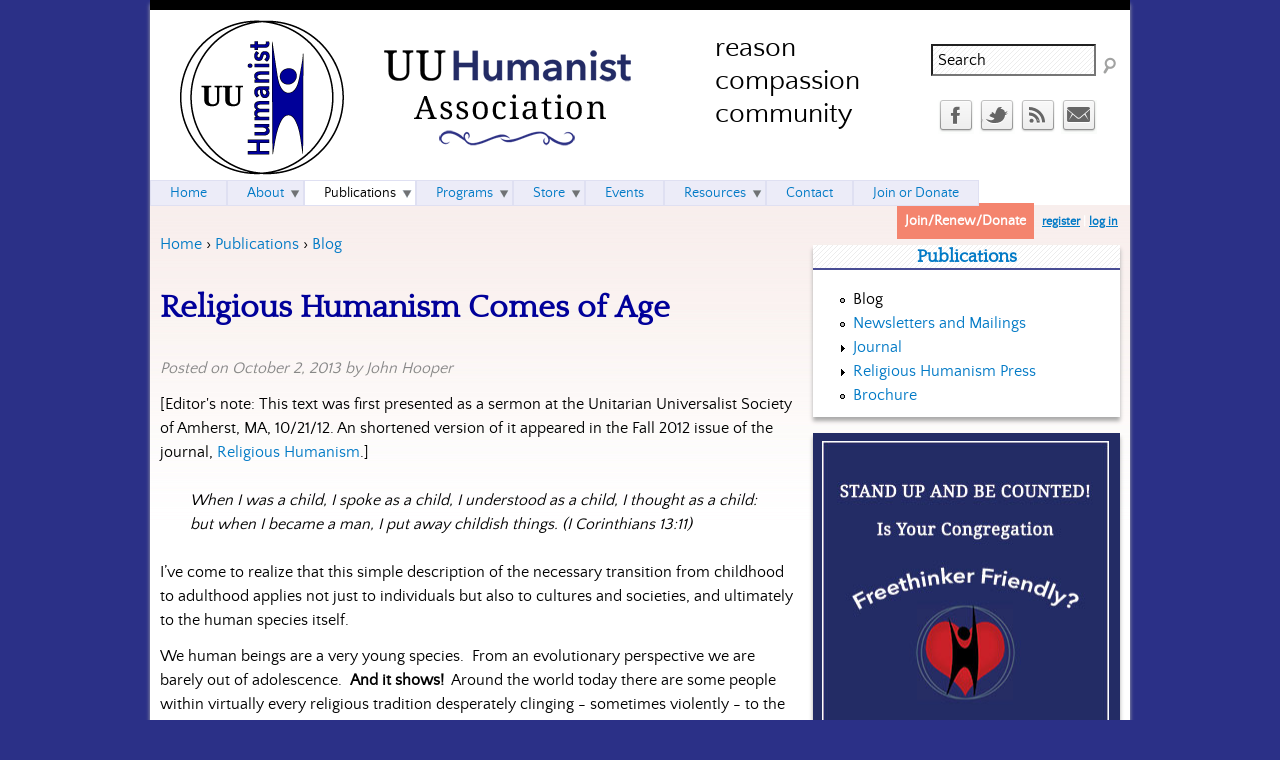

--- FILE ---
content_type: text/html; charset=utf-8
request_url: https://huumanists.org/blog/201310/religious-humanism-comes-age?page=0%2C1%2C1
body_size: 72928
content:

<!DOCTYPE html>
<!--[if IEMobile 7]><html class="iem7"  lang="en" dir="ltr"><![endif]-->
<!--[if lte IE 6]><html class="lt-ie9 lt-ie8 lt-ie7"  lang="en" dir="ltr"><![endif]-->
<!--[if (IE 7)&(!IEMobile)]><html class="lt-ie9 lt-ie8"  lang="en" dir="ltr"><![endif]-->
<!--[if IE 8]><html class="lt-ie9"  lang="en" dir="ltr"><![endif]-->
<!--[if (gte IE 9)|(gt IEMobile 7)]><!--><html  lang="en" dir="ltr" prefix="content: http://purl.org/rss/1.0/modules/content/ dc: http://purl.org/dc/terms/ foaf: http://xmlns.com/foaf/0.1/ rdfs: http://www.w3.org/2000/01/rdf-schema# sioc: http://rdfs.org/sioc/ns# sioct: http://rdfs.org/sioc/types# skos: http://www.w3.org/2004/02/skos/core# xsd: http://www.w3.org/2001/XMLSchema# schema: http://schema.org/"><!--<![endif]-->

<head>
  <meta charset="utf-8" />
<link rel="shortcut icon" href="https://huumanists.org/sites/huumanists.org/files/uuha.jpg" type="image/jpeg" />
<meta name="description" content="[Editor&#039;s note: This text was first presented as a sermon at the Unitarian Universalist Society of Amherst, MA, 10/21/12. An shortened version of it appeared in the Fall 2012 issue of the journal, Religious Humanism.] When I was a child, I spoke as a child, I understood as a child, I thought as a child: but when I became a man, I put away childish things. (I Corinthians 13:11)" />
<meta name="generator" content="Drupal 7 (https://www.drupal.org)" />
<link rel="canonical" href="https://huumanists.org/blog/201310/religious-humanism-comes-age" />
<link rel="shortlink" href="https://huumanists.org/node/310" />
<meta property="og:site_name" content="UU Humanist Association" />
<meta property="og:type" content="article" />
<meta property="og:url" content="https://huumanists.org/blog/201310/religious-humanism-comes-age" />
<meta property="og:title" content="Religious Humanism Comes of Age" />
<meta property="og:description" content="[Editor&#039;s note: This text was first presented as a sermon at the Unitarian Universalist Society of Amherst, MA, 10/21/12. An shortened version of it appeared in the Fall 2012 issue of the journal, Religious Humanism.] When I was a child, I spoke as a child, I understood as a child, I thought as a child: but when I became a man, I put away childish things. (I Corinthians 13:11) I’ve come to realize that this simple description of the necessary transition from childhood to adulthood applies not just to individuals but also to cultures and societies, and ultimately to the human species itself. We human beings are a very young species. From an evolutionary perspective we are barely out of adolescence. And it shows! Around the world today there are some people within virtually every religious tradition desperately clinging - sometimes violently - to the tribal deities and exclusionary beliefs of their ancestors. It’s as if they are standing there, stomping their feet and shouting, “I won’t grow up, I won’t grow up!” We have a kind of global Peter Pan Syndrome on our hands." />
<meta property="og:updated_time" content="2013-10-02T18:55:35-04:00" />
<meta property="article:published_time" content="2013-10-02T18:30:48-04:00" />
<meta property="article:modified_time" content="2013-10-02T18:55:35-04:00" />
  <title>Religious Humanism Comes of Age | UU Humanist Association</title>

      <meta name="MobileOptimized" content="width">
    <meta name="HandheldFriendly" content="true">
    <meta name="viewport" content="width=device-width">
    <!--[if IEMobile]><meta http-equiv="cleartype" content="on"><![endif]-->

  <style>
@import url("https://huumanists.org/modules/system/system.base.css?slh7zb");
</style>
<style>
@import url("https://huumanists.org/modules/comment/comment.css?slh7zb");
@import url("https://huumanists.org/sites/all/modules/date/date_repeat_field/date_repeat_field.css?slh7zb");
@import url("https://huumanists.org/modules/field/theme/field.css?slh7zb");
@import url("https://huumanists.org/sites/all/modules/logintoboggan/logintoboggan.css?slh7zb");
@import url("https://huumanists.org/modules/node/node.css?slh7zb");
@import url("https://huumanists.org/modules/poll/poll.css?slh7zb");
@import url("https://huumanists.org/modules/search/search.css?slh7zb");
@import url("https://huumanists.org/sites/all/modules/ubercart/uc_order/uc_order.css?slh7zb");
@import url("https://huumanists.org/sites/all/modules/ubercart/uc_product/uc_product.css?slh7zb");
@import url("https://huumanists.org/sites/all/modules/ubercart/uc_store/uc_store.css?slh7zb");
@import url("https://huumanists.org/modules/user/user.css?slh7zb");
@import url("https://huumanists.org/sites/all/modules/extlink/css/extlink.css?slh7zb");
@import url("https://huumanists.org/sites/all/modules/views/css/views.css?slh7zb");
</style>
<style>
@import url("https://huumanists.org/sites/all/modules/ctools/css/ctools.css?slh7zb");
@import url("https://huumanists.org/sites/huumanists.org/modules/civicrm/css/crm-i.css?slh7zb");
@import url("https://huumanists.org/sites/huumanists.org/modules/civicrm/css/civicrm.css?slh7zb");
@import url("https://huumanists.org/sites/all/modules/social_media_links/social_media_links.css?slh7zb");
@import url("https://huumanists.org/sites/all/modules/flippy/flippy.css?slh7zb");
@import url("https://huumanists.org/sites/all/modules/nice_menus/css/nice_menus.css?slh7zb");
@import url("https://huumanists.org/sites/huumanists.org/themes/uuha/css/nice_menus.css?slh7zb");
</style>
<style>
@import url("https://huumanists.org/sites/huumanists.org/themes/uuha/css/styles.css?slh7zb");
</style>
  <script src="https://huumanists.org/misc/jquery.js?v=1.4.4"></script>
<script src="https://huumanists.org/misc/jquery-extend-3.4.0.js?v=1.4.4"></script>
<script src="https://huumanists.org/misc/jquery-html-prefilter-3.5.0-backport.js?v=1.4.4"></script>
<script src="https://huumanists.org/misc/jquery.once.js?v=1.2"></script>
<script src="https://huumanists.org/misc/drupal.js?slh7zb"></script>
<script src="https://huumanists.org/sites/all/modules/nice_menus/js/jquery.bgiframe.js?v=2.1"></script>
<script src="https://huumanists.org/sites/all/modules/nice_menus/js/jquery.hoverIntent.js?v=0.5"></script>
<script src="https://huumanists.org/sites/all/modules/nice_menus/js/superfish.js?v=1.4.8"></script>
<script src="https://huumanists.org/sites/all/modules/nice_menus/js/nice_menus.js?v=1.0"></script>
<script src="https://huumanists.org/misc/form-single-submit.js?v=7.101"></script>
<script src="https://huumanists.org/sites/all/modules/entityreference/js/entityreference.js?slh7zb"></script>
<script>var switchTo5x = true;var useFastShare = true;</script>
<script src="https://ws.sharethis.com/button/buttons.js"></script>
<script>if (typeof stLight !== 'undefined') { stLight.options({"publisher":"dr-3928f2f5-1f61-af2b-1ede-9d4972913d2e","version":"5x","lang":"en"}); }</script>
<script src="https://huumanists.org/sites/all/modules/google_analytics/googleanalytics.js?slh7zb"></script>
<script src="https://www.googletagmanager.com/gtag/js?id=UA-48298182-1"></script>
<script>window.dataLayer = window.dataLayer || [];function gtag(){dataLayer.push(arguments)};gtag("js", new Date());gtag("set", "developer_id.dMDhkMT", true);gtag("config", "UA-48298182-1", {"groups":"default"});</script>
<script src="https://huumanists.org/sites/all/modules/extlink/js/extlink.js?slh7zb"></script>
<script>jQuery.extend(Drupal.settings, {"basePath":"\/","pathPrefix":"","setHasJsCookie":0,"ajaxPageState":{"theme":"uuha","theme_token":"ielo06diKG6_cqz0iHOPb0yhdGMBqkOR45xp1-YJU0I","js":{"misc\/jquery.js":1,"misc\/jquery-extend-3.4.0.js":1,"misc\/jquery-html-prefilter-3.5.0-backport.js":1,"misc\/jquery.once.js":1,"misc\/drupal.js":1,"sites\/all\/modules\/nice_menus\/js\/jquery.bgiframe.js":1,"sites\/all\/modules\/nice_menus\/js\/jquery.hoverIntent.js":1,"sites\/all\/modules\/nice_menus\/js\/superfish.js":1,"sites\/all\/modules\/nice_menus\/js\/nice_menus.js":1,"misc\/form-single-submit.js":1,"sites\/all\/modules\/entityreference\/js\/entityreference.js":1,"0":1,"https:\/\/ws.sharethis.com\/button\/buttons.js":1,"1":1,"sites\/all\/modules\/google_analytics\/googleanalytics.js":1,"https:\/\/www.googletagmanager.com\/gtag\/js?id=UA-48298182-1":1,"2":1,"sites\/all\/modules\/extlink\/js\/extlink.js":1},"css":{"modules\/system\/system.base.css":1,"modules\/system\/system.menus.css":1,"modules\/system\/system.messages.css":1,"modules\/system\/system.theme.css":1,"modules\/comment\/comment.css":1,"sites\/all\/modules\/date\/date_repeat_field\/date_repeat_field.css":1,"modules\/field\/theme\/field.css":1,"sites\/all\/modules\/logintoboggan\/logintoboggan.css":1,"modules\/node\/node.css":1,"modules\/poll\/poll.css":1,"modules\/search\/search.css":1,"sites\/all\/modules\/ubercart\/uc_order\/uc_order.css":1,"sites\/all\/modules\/ubercart\/uc_product\/uc_product.css":1,"sites\/all\/modules\/ubercart\/uc_store\/uc_store.css":1,"modules\/user\/user.css":1,"sites\/all\/modules\/extlink\/css\/extlink.css":1,"sites\/all\/modules\/views\/css\/views.css":1,"sites\/all\/modules\/ctools\/css\/ctools.css":1,"sites\/huumanists.org\/modules\/civicrm\/css\/crm-i.css":1,"sites\/huumanists.org\/modules\/civicrm\/css\/civicrm.css":1,"sites\/all\/modules\/social_media_links\/social_media_links.css":1,"sites\/all\/modules\/flippy\/flippy.css":1,"sites\/all\/modules\/nice_menus\/css\/nice_menus.css":1,"sites\/huumanists.org\/themes\/uuha\/css\/nice_menus.css":1,"sites\/huumanists.org\/themes\/uuha\/system.menus.css":1,"sites\/huumanists.org\/themes\/uuha\/system.messages.css":1,"sites\/huumanists.org\/themes\/uuha\/system.theme.css":1,"sites\/huumanists.org\/themes\/uuha\/css\/styles.css":1}},"googleanalytics":{"account":["UA-48298182-1"],"trackOutbound":1,"trackMailto":1,"trackDownload":1,"trackDownloadExtensions":"7z|aac|arc|arj|asf|asx|avi|bin|csv|doc(x|m)?|dot(x|m)?|exe|flv|gif|gz|gzip|hqx|jar|jpe?g|js|mp(2|3|4|e?g)|mov(ie)?|msi|msp|pdf|phps|png|ppt(x|m)?|pot(x|m)?|pps(x|m)?|ppam|sld(x|m)?|thmx|qtm?|ra(m|r)?|sea|sit|tar|tgz|torrent|txt|wav|wma|wmv|wpd|xls(x|m|b)?|xlt(x|m)|xlam|xml|z|zip"},"urlIsAjaxTrusted":{"\/blog\/201310\/religious-humanism-comes-age?page=0%2C1%2C1":true},"extlink":{"extTarget":"_blank","extClass":"ext","extLabel":"(link is external)","extImgClass":0,"extIconPlacement":"append","extSubdomains":1,"extExclude":"","extInclude":"","extCssExclude":"","extCssExplicit":"","extAlert":0,"extAlertText":"This link will take you to an external web site. We are not responsible for their content.","mailtoClass":"mailto","mailtoLabel":"(link sends e-mail)","extUseFontAwesome":false},"nice_menus_options":{"delay":800,"speed":"slow"}});</script>
      <!--[if lt IE 9]>
    <script src="/sites/all/themes/zen/js/html5-respond.js"></script>
    <![endif]-->
  </head>
<body class="html not-front not-logged-in one-sidebar sidebar-second page-node page-node- page-node-310 node-type-post section-blog" >
      <p id="skip-link">
      <a href="#main-menu" class="element-invisible element-focusable">Jump to navigation</a>
    </p>
      
<div id="page">

  <header class="header" id="header" role="banner">

          <a href="/" title="Home" rel="home" class="header__logo" id="logo"><img src="https://huumanists.org/sites/huumanists.org/files/UUHumanist-logo.gif" alt="Home" class="header__logo-image" /></a>
    
          <div class="header__name-and-slogan" id="name-and-slogan">
                  <h1 class="header__site-name" id="site-name">
            <a href="/" title="Home" class="header__site-link" rel="home"><span>UU Humanist Association</span></a>
          </h1>
        
                  <div class="header__site-slogan" id="site-slogan">reason compassion community</div>
              </div>
    
    
      <div class="header__region region region-header blocks-cols-2">
    <div id="block-search-form" class="block block-search first odd" role="search"><div class="inner">
          
  <div class="block-content">
    <form onsubmit="if(this.search_block_form.value==&#039;Search&#039;){ alert(&#039;Please enter a search term&#039;); return false; }" action="/blog/201310/religious-humanism-comes-age?page=0%2C1%2C1" method="post" id="search-block-form" accept-charset="UTF-8"><div><div class="container-inline">
      <h2 class="element-invisible">Search form</h2>
    <div class="form-item form-type-textfield form-item-search-block-form">
  <label class="element-invisible" for="edit-search-block-form--2">Search </label>
 <input title="Enter the terms you wish to search for." onblur="if (this.value == &#039;&#039;) {this.value = &#039;Search&#039;;}" onfocus="if (this.value == &#039;Search&#039;) {this.value = &#039;&#039;;}" type="text" id="edit-search-block-form--2" name="search_block_form" value="Search" size="20" maxlength="128" class="form-text" />
</div>
<div class="form-actions form-wrapper" id="edit-actions"><input type="image" id="edit-submit" name="submit" src="/sites/huumanists.org/themes/uuha/images/search.png" class="form-submit" /></div><input type="hidden" name="form_build_id" value="form-UQST19DK4PTIFXsnaJF_1pbySbteXCdl0GIut7eejeA" />
<input type="hidden" name="form_id" value="search_block_form" />
</div>
</div></form>  </div><!-- /.block-content -->
</div><!-- /.inner --></div><!-- /.block --><div id="block-social-media-links-social-media-links" class="block block-social-media-links last even"><div class="inner">
          
  <div class="block-content">
    <ul class="social-media-links platforms inline horizontal"><li  class="facebook first"><a href="https://www.facebook.com/pages/HUUmanists/185820104856945" title="Facebook"><img src="https://huumanists.org/sites/all/libraries/webtoolkit/32x32/facebook.png" alt="Facebook icon" /></a></li><li  class="twitter"><a href="http://www.twitter.com/HUUmanistsAssoc" title="Twitter"><img src="https://huumanists.org/sites/all/libraries/webtoolkit/32x32/twitter.png" alt="Twitter icon" /></a></li><li  class="rss"><a href="https://huumanists.org/rss.xml" title="RSS"><img src="https://huumanists.org/sites/all/libraries/webtoolkit/32x32/rss.png" alt="RSS icon" /></a></li><li  class="contact last"><a href="https://huumanists.org/contact" title="Contact"><img src="https://huumanists.org/sites/all/libraries/webtoolkit/32x32/contact.png" alt="Contact icon" /></a></li></ul>  </div><!-- /.block-content -->
</div><!-- /.inner --></div><!-- /.block -->  </div>

  </header>

  <div id="main">
        
    <div id="content" class="column" role="main">
            <nav class="breadcrumb" role="navigation"><h2 class="element-invisible">You are here</h2><ol><li><a href="/">Home</a> › </li><li><a href="/publications">Publications</a> › </li><li><a href="/blog" title="Read the latest posts in the blog" class="active">Blog</a></li></ol></nav>      <a id="main-content"></a>
                    <h1 class="page__title title" id="page-title">Religious Humanism Comes of Age</h1>
                                          


<article class="node-310 node node-post node-promoted view-mode-full clearfix" about="/blog/201310/religious-humanism-comes-age" typeof="sioc:Item foaf:Document">

      <header>
                  <span property="dc:title" content="Religious Humanism Comes of Age" class="rdf-meta element-hidden"></span><span property="sioc:num_replies" content="0" datatype="xsd:integer" class="rdf-meta element-hidden"></span>
              <p class="submitted">
                    Posted on October 2, 2013 by John Hooper        </p>
      
          </header>
  
  <div class="field field-name-body field-type-text-with-summary field-label-hidden"><div class="field-items"><div class="field-item even" property="content:encoded"> <p>[Editor's note: This text was first presented as a sermon at the Unitarian Universalist Society of Amherst, MA, 10/21/12. An shortened version of it appeared in the Fall 2012 issue of the journal, <a href="http://huumanists.org/publications/journal">Religious Humanism</a>.]</p>
<blockquote>
	<p><em>When I was a child, I spoke as a child, I understood as a child, I thought as a child: but when I became a man, I put away childish things. (I Corinthians 13:11)</em></p>
</blockquote>
<p>I’ve come to realize that this simple description of the necessary transition from childhood to adulthood applies not just to individuals but also to cultures and societies, and ultimately to the human species itself.</p>
<p>We human beings are a very young species.&nbsp; From an evolutionary perspective we are barely out of adolescence.&nbsp; <strong>And it shows!</strong>&nbsp; Around the world today there are some people within virtually every religious tradition desperately clinging - sometimes violently - to the tribal deities and exclusionary beliefs of their ancestors.&nbsp; It’s as if they are standing there, stomping their feet and shouting, “I won’t grow up, I won’t grow up!”&nbsp; We have a kind of global Peter Pan Syndrome on our hands.</p>
<p>Human coming of age – as individuals, as communities, and as a species – is a major focus of today’s Humanism, especially religious Humanism.&nbsp; Today I’d like to lay out a little bit of the history of Humanism within Unitarian Universalism, identify some of the challenges that face us in a rapidly changing world, and finish with some suggestions on what role UU Humanists can play in turning those challenges into opportunities.</p>
<p>But before I get into that, let me tell you briefly about my own continuing attempts to grow up and how they led to my standing here before you today.</p>
<p>I was raised in eastern Massachusetts as an Episcopalian.</p>
<p>I still own the 1940 edition of The Hymnal of the Protestant Episcopal Church of the United States of America.&nbsp; Here’s what’s inscribed on the flyleaf of my copy:</p>
<p style="margin-left: 0.5in; text-align: center;"><strong>First Prize</strong></p>
<p style="margin-left: 0.5in; text-align: center;">“Name That Hymn” Contest</p>
<p style="margin-left: 0.5in; text-align: center;">St. Paul’s Junior Young People’s Fellowship</p>
<p style="margin-left: 0.5in; text-align: center;">November 7, 19… (Well, you don’t have to know the exact year.)</p>
<p style="margin-left: 0.5in; text-align: center;">Won by John B. Hooper</p>
<p>This is still one of my most cherished possessions.</p>
<p>I was drawn to the resonance of the Anglican music and to the community experience of liturgical ritual.&nbsp; So, I went on to sing in the choir and then to become an acolyte.&nbsp; After years of dedicated service, I was appointed head acolyte in my late teens.&nbsp; In the meantime, I had made up my mind to become an Episcopal priest.&nbsp; But then something happened that abruptly changed the course of my life.&nbsp; I call it my inverse epiphany experience.</p>
<p>One Sunday, after doing my head acolyte thing of carrying the cross at the front of the procession of priests, other acolytes and the choir into the church and up to the chancel, I settled in for yet another service.&nbsp; Of course, by then, I knew the entire liturgy pretty much by heart, so I was free to observe the faces and body language of folks in the congregation.&nbsp; While I was watching the faithful filing up to the altar rail to receive communion, it struck me:&nbsp; Many of them looked like automatons.&nbsp; There was no passion in their faces – no emotion.&nbsp; And I thought to myself: This is nonsense!&nbsp; I didn’t only know it in my mind; I felt it at the core of my being.&nbsp; It was a life changing experience.&nbsp; Like being “born again” in a weird sort of way.</p>
<p>But, I loved the freedom that casting off all supernatural crutches gave me.&nbsp; I began carrying pocket editions of the writings of Bertrand Russell and Friedrich Nietzsche around with me, and quoting from them to almost anyone who would listen.&nbsp; I had the same level of enthusiasm for my newfound atheism as today’s young freethinkers, who relish the writings of Dawkins, Dennett, Harris, and Hitchens – the so-called “Four Horsemen of New Atheism.”&nbsp; I was a committed atheist and existentialist long before I became a Unitarian Universalist.</p>
<p>Of course this change of circumstances put a significant damper on my priestly ambitions.&nbsp; Now what would I do with my life?&nbsp; Well, since math and science seemed to come naturally to me, I went on to college and graduate school, studied chemistry, and became a scientist – almost by default.&nbsp;</p>
<p>I had put away the religion of my childhood and become a NONE – that’s spelled N-O-N-E –&nbsp;the term that is now used to refer to that ever-growing class of people who say they have no religious affiliation.&nbsp; NONEs have gotten an awful lot of attention recently.&nbsp; The Pew Forum on Religion and Public Life has conducted a series of surveys; including one published a short time ago, on the religious affiliations of Americans.&nbsp; The results present both a challenge and an opportunity for Unitarian Universalism.&nbsp; Here are a few excerpts from the survey results:</p>
<p style="margin-left:.5in;"><em>One fifth of the U.S. public – and a third of adults under 30 – are religiously unaffiliated today. …</em></p>
<p style="margin-left:.5in;"><em>The growth in the number of religiously unaffiliated Americans – sometimes called the rise of the “nones” – is largely driven by generational replacement, the gradual supplanting of older generations by newer ones. A third of adults under 30 have no religious affiliation, compared with just one ­in­ ten who are 65 and older.</em></p>
<p>The ranks of the mainline denominations become more and more depleted every year.&nbsp; The challenge for Unitarian Universalism is to be not perceived as just another organized religion.&nbsp;&nbsp; If we are, our numbers may not just stay level, they will probably drop precipitously.&nbsp; Younger people in particular are looking for new ways to come together in community outside of the traditional “religious” model.&nbsp; And this is where our opportunity lies.&nbsp; We have not been and are not now a traditional religion.</p>
<p>Like many others when I finally found Unitarian Universalism after wandering around in Noneville for 25 years, it felt like coming home.&nbsp; Three things in particular drew me to this way of life: First, Unitarian Universalism is a religion of freedom and responsibility, not creeds – one could actually be an atheist or an agnostic and still be a UU!&nbsp; Second, it is concerned with life before death, not in any postulated “hereafter” – the seven principles are about action, not belief; and, third, it’s all about reason and compassion. &nbsp;&nbsp;</p>
<p>In short, I was drawn by what I now know is the Humanistic core of Unitarian Universalism.&nbsp; And I firmly believe that if it is presented in the right form – most likely outside of the traditional congregational assembly - it will appeal to a large fraction of today’s young NONEs.</p>
<p>The term religious “Humanism” was actually coined by Unitarians.&nbsp; Around the time of WWI, two Unitarian ministers began to preach and teach a religion without God.&nbsp; One of them, Curtis Reese, called it “a religion of democracy.” The other, John Dietrich called it “Humanism.”&nbsp; During the 1920’s, divinity students at the University of Chicago and its Unitarian affiliate, Meadville Theological School embraced this new “American religious Humanism,” which was defined in the <strong>Humanist Manifesto </strong>in 1933.&nbsp; Half of the 34 signers of the Humanist Manifesto were Unitarian ministers.&nbsp; Religious Humanism (as depicted by the Manifesto) combined the worldview of scientific naturalism with the compassionate ethics of a world community of free and equal human beings, with no mention of supernatural entities, miracles, or individual life after death.</p>
<p>The Humanist tradition is now carried on by the HUUmanists Association, which I am privileged to lead.&nbsp; To learn more about us and the many initiatives we have underway, go to our website at HUUmanists.org.&nbsp; We have recently published a new book by Rev. Bill Murry, called “Becoming More Fully Human: Religious Humanism as a Way of Life.”&nbsp;<em>&nbsp;</em>It’s become a kind of handbook for religious Humanists.&nbsp; You can purchase it on our website.&nbsp; We also publish the Journal <em>Religious Humanism</em>.</p>
<p>So, with that little bit of history behind us, you might be wondering: where are we today?&nbsp; How would I recognize a Unitarian Universalist Humanist if I saw one?&nbsp; (Well, whether you’re wondering or not, I’m about to tell you.)</p>
<p>We UU Humanists have adopted a naturalist perspective as a predominant part of our life stance, a commitment to the evolutionary view of life and its origins.&nbsp; We are just as “secular” as secular Humanists in the traditional sense of being “this-worldly.”&nbsp; We believe that humans are responsible for addressing both the human condition and the ecological challenges we humans have been largely responsible for creating.&nbsp; Unlike the so-called “new atheists” we don’t lead off with non-belief.&nbsp; Rather, we take pretty much the same position as the great French mathematician and scientist, Pierre Simone LaPlace.&nbsp; When Napoleon asked him why he made no mention of God in his scientific writings.&nbsp; LaPlace replied, “I have no need of that hypothesis.”&nbsp; If one of us happens to be an atheist, and many of us are, it is probably more a consequence of her Humanism than a cause of it.</p>
<p>Many UU Humanists are concerned that the increasing use of God language in some UU worship services undermines our message and may actually turn off many non-affiliated visitors, who otherwise might be attracted to Unitarian Universalism.&nbsp; Some of my Humanist colleagues think that Unitarian Universalism is going to heaven in hand basket.&nbsp; I share that concern, but I think we UUs are still the best game in town for people who are looking for authenticity, acceptance, and love in a dogma-free religious community.&nbsp; Since I spend a lot of time in atheist and secular Humanist circles, I’m often asked why I remain so closely associated with other UUs who don’t have the same position that I do on the “God thing.”&nbsp; I always reply, “because I love them and they love me.”</p>
<p>Which brings me to another important attribute of modern day religious Humanists, which might be surprising to some who may have bought into the stereotype of the typical Humanist as a hyper-rational white male scientist or philosopher.&nbsp; We are in actuality a very diverse bunch, who are no longer reluctant to appeal to the emotions as a complement to reason.&nbsp; We have compassion for others and celebrate the shared <strong>experience</strong> of being alive.</p>
<p>What’s this “appeal to the emotions” bit?&nbsp; Have the hardheaded Humanists gone soft on scientific objectivity?&nbsp; Not at all.&nbsp; In fact, it is our respect for science that prompts us to value lived experience tempered with reason.&nbsp;&nbsp; Over the the past few decades, there have been enormous advances in what may be called “the sciences of experience.”&nbsp; We now know that we are essentially hard-wired for empathy and compassion.&nbsp; Our brains did not evolve to enable us to think, but rather to help us make our way in the world.&nbsp; Cognitive scientists have show that emotions and feelings are not epiphenomenal to thought, but an important component in the process by which we make our way in the world.&nbsp; They are central to our rationality and, as the neuroscientist Antonio Damasio observes, are “a powerful manifestation of drives and instincts, part and parcel of their workings.”</p>
<p>Mary Oliver also has something to say about this.&nbsp; I don’t know if she would consider herself a Humanist, but I think she summarizes the religious Humanist perspective beautifully in her poem “Wild Geese:”</p>
<p style="margin-left:.5in;"><em>You do not have to be good.&nbsp;<br>
	You do not have to walk on your knees&nbsp;<br>
	for a hundred miles through the desert, repenting.&nbsp;<br>
	You only have to let the soft animal of your body&nbsp;<br>
	love what it loves.&nbsp;<br>
	Tell me about despair, yours, and I will tell you mine.&nbsp;<br>
	Meanwhile the world goes on.&nbsp;<br>
	Meanwhile the sun and the clear pebbles of the rain&nbsp;<br>
	are moving across the landscapes,&nbsp;<br>
	over the prairies and the deep trees,&nbsp;<br>
	the mountains and the rivers.&nbsp;<br>
	Meanwhile the wild geese, high in the clean blue air,&nbsp;<br>
	are heading home again.&nbsp;<br>
	Whoever you are, no matter how lonely,&nbsp;<br>
	the world offers itself to your imagination,&nbsp;<br>
	calls to you like the wild geese, harsh and exciting--<br>
	over and over announcing your place&nbsp;<br>
	in the family of things.</em></p>
<p>We Unitarian Universalists take pride in the fact that we come from a long line of heretics.&nbsp; A heretic is usually thought of as a person who holds beliefs or ideas that are contrary to those of her or his religious tradition.&nbsp; But the word “heresy” actually comes from the Greek <em>hairetikós,</em> which means “able to choose.” In ancient days it also referred to a process used by young people examining various philosophies to figure out how they would live their lives.&nbsp;</p>
<p>I am convinced that religious Humanism is the Grand Heresy of our times – in both senses of the word - and not only in Unitarian Universalism.&nbsp; Modern Humanist heretics are emerging from within virtually all of the world’s religious traditions.&nbsp; People are putting away the childish superstitions of their faiths, but retaining the traditions, the commitment to social justice, the culture, the caring for each other and the sense of community that they have grown to cherish.&nbsp;&nbsp; Let me give you a couple of examples from other traditions:</p>
<p>First, from Judaism.&nbsp; Here’s a portion of the philosophy of the Society for Humanistic Judaism:</p>
<p style="margin-left:.5in;"><em>Theistic religions assert that the ultimate source of wisdom and of the power of the solution to human problems is found outside of people - in a supernatural realm. Humanistic philosophy affirms that knowledge and power come from people and from the nature in which they live. Judaism is an ethnic culture. It did not fall from heaven. It was not invented by a divine spokesperson. The Jewish people created it. It was molded by Jewish experience.</em></p>
<p>Here’s an example from Christianity: Chet Raymo, a prolific writer and astronomy professor at Stonehill College (a Catholic institution) has written about his conversion from the dogmatic Catholicism of his early years to his growing commitment to a kind of Humanistic religious naturalism.&nbsp; This is what he says about it in his book “When God is Gone, Everything is Holy:”</p>
<p style="margin-left:.5in;"><em>The divinity of the conventional theist is not so much seen through a glass darkly as in a mirror brightly.&nbsp; And what could be more natural?&nbsp; What metaphor is closer at hand than our own self-awareness?&nbsp; Pre-scientific people invested every tree, brook, and celestial body with personhood.&nbsp; For all its grandeur and refinement, the modern idea of a transcendent, personal deity who acts willfully in the world is only the final manifestation of ancient animism.&nbsp; For the religious agnostic, this is the ultimate idolatry,</em></p>
<p>Here’s an example from Buddhism: Stephen Batchelor, in his book <em>Confession of a Buddhist Atheist</em>, points out that the Buddha was not a theist nor was he an anti-theist.&nbsp; The word “God” was simply not a part of his vocabulary.&nbsp; Batchelor is championing a new Westernized version of Buddhism that has jettisoned all supernatural accouterments.&nbsp; For example, he observes, “the practice of mindfulness aims for a still and lucid engagement with the open field of contingent events in which one’s life is embedded.” For him, Buddhism is a religion of engagement not belief.&nbsp;</p>
<p>These examples, and many others I haven’t mentioned, bring to mind the Rumi poem often quoted in UU services.&nbsp; Incidentally, I think that the Sufi poet Jalal al-Din Muhammad&nbsp;<strong>Rumi</strong> was one of the very early religious Humanists coming out of Islam.</p>
<p style="margin-left:.5in;"><em>Out beyond ideas of wrongdoing and right doing<br>
	There is a field<br>
	I’ll meet you there.<br>
	When the soul lies down in that grass<br>
	The world is too full to talk about.<br>
	Ideas, language, even the phrase ‘each other’<br>
	Doesn’t make any sense.</em></p>
<p>People from a wide variety of religious traditions are casting off the gods and superstitions of the past and moving towards Rumi’s field “out beyond ideas of wrongdoing and right doing.”&nbsp; They are looking for ways to express this new naturalist religious experience that they share. If Unitarian Universalism is to really become the religion for our times we must provide relevant opportunities for these searchers.&nbsp; If we do I think we will also become more attractive to all those “NONEs” out there needing a religious home.</p>
<p>To me, one of the most exciting recent developments in American Humanism is that atheists and secular Humanists are realizing that heading towards Rumi’s Field might be a good idea for them as well.&nbsp; My friend, Greg Epstein, the Humanist chaplain at Harvard puts it this way in his recent book “Good without God:”</p>
<p style="margin-left:.5in;"><em>(T)he single biggest weakness of modern, organized atheism and Humanism … has been the movement’s own tendency to focus on religious beliefs, when the key to understanding religion lies not in belief at all but in practice – in what people do, not just what they think. … (N)ow we need to sing and to build.&nbsp; We need to acknowledge that as nonreligious people, we may not need God or miracles, but we are human and we do need the experiential things – the heart – that religion provides: some form of ritual, culture, and community.</em></p>
<p>Greg is practicing what he preaches.&nbsp; He started the Humanist Community Project at Harvard, which is flourishing.&nbsp; I visited them last week and when I walked in, it felt a lot like it does when I walk into a Unitarian Universalist Community.</p>
<p>As Greg observed, Humanism is not just a philosophy, it’s a way of life that is defined by the way we treat each other.&nbsp; Here’s a little story that I found on one of the many Humanist blogs.&nbsp; I think it illustrates the kind of humanist perspective we need to foster in our every day interactions.</p>
<p>Imagine this:</p>
<p style="margin-left:.5in;">You are driving down the road in your very tiny "Smart Car" on a wild, stormy night, when you pass by a bus stop and you see three people waiting for the bus:<br>
	1. An old woman who looks very very ill.<br>
	2. An old friend who once saved your life.<br>
	3. The perfect partner you have been dreaming about.<br>
	What would you do, knowing that there could only be one passenger in your car?</p>
<p>This is a moral/ethical dilemma that was once actually used as part of an employment application process. This problem was presented to 200 job applicants. The candidate who was ultimately hired had no trouble coming up with his response.&nbsp; He simply answered: “I would give the car keys to my friend and ask him to take the old woman to the hospital.&nbsp; I would then stay behind and wait for the bus with the partner of my dreams.”</p>
<p>Let me close with this.&nbsp; I am confident that the grand heresy of religious Humanism will eventually sweep through the great religious traditions of the world.&nbsp; I am equally confident that many more atheists and agnostics will recognize that their human need for love, acceptance, and shared experience can only occur in an assembly of like-minded, warm-hearted people.&nbsp;&nbsp;&nbsp; Religious Humanists are casting off the supernatural baggage of their religious traditions, which the secular Humanists never had in the first place.&nbsp; At the same time, secular Humanists are acquiring the experiential communitarian elements that we religious Humanists already have.&nbsp; We are all really heading for the same place – the place I’ve called Rumi’s Field.&nbsp;</p>
<p>Unitarian Universalists have a special role in this emerging Humanist convergence.&nbsp; Remember that the American form of the Grand Heresy began almost a century ago within our own religious tradition.&nbsp; And it blossomed back then by capturing the imagination of a group of freethinking students.&nbsp; I believe that, like our forebears, we Unitarian Universalists have a special role to play with the freethinking young people of <u>today</u>.&nbsp; We must accept them where they are in their life journeys.&nbsp; Our congregations need to be more openly welcoming to atheists and agnostics.&nbsp; Young nonbelievers of today shouldn’t have to wait twenty-five years to “come home” to Unitarian Universalism like I did - or perhaps never get here.&nbsp; This congregation nestled as it is in the five-college area has a unique opportunity to show nonbelieving young people that our “faith” doesn’t take away from their nontheistic life stance.&nbsp; Rather it adds love, purpose, and community to it.&nbsp; Go for it!</p>
<p>Knowing that we are a young species just coming of age, our religious quest must be to become more fully human, while continually striving to understand what being fully human really means.&nbsp; If we strive to carry out the Humanistic vision of our forbears, we may actually help ourselves, our country and our species to grow up.&nbsp;</p>
 </div></div></div><ul class="flippy">
          
    <li class="prev">
              <a href="/blog/201310/celebrating-david-e-schafer-president-emeritus" title="Previous">Previous</a>          </li>
          
    <li class="next">
              <a href="/blog/201310/humanism-vuu" title="Next">Next</a>          </li>
  </ul>

<div class="field field-name-field-categories field-type-taxonomy-term-reference field-label-inline clearfix"><div class="field-label">Categories:&nbsp;</div><div class="field-items"><div class="field-item even"><a href="/blog/categories/opinion" typeof="skos:Concept" property="rdfs:label skos:prefLabel" datatype="">opinion</a></div></div></div><div class="sharethis-buttons"><div class="sharethis-wrapper"><span st_url="https://huumanists.org/blog/201310/religious-humanism-comes-age" st_title="Religious%20Humanism%20Comes%20of%20Age" class="st_facebook_button" displayText="facebook"></span>
<span st_url="https://huumanists.org/blog/201310/religious-humanism-comes-age" st_title="Religious%20Humanism%20Comes%20of%20Age" class="st_googleplus_button" displayText="googleplus"></span>
<span st_url="https://huumanists.org/blog/201310/religious-humanism-comes-age" st_title="Religious%20Humanism%20Comes%20of%20Age" class="st_twitter_button" displayText="twitter" st_via="" st_username=""></span>
<span st_url="https://huumanists.org/blog/201310/religious-humanism-comes-age" st_title="Religious%20Humanism%20Comes%20of%20Age" class="st_email_button" displayText="email" st_via="" st_username=""></span>
<span st_url="https://huumanists.org/blog/201310/religious-humanism-comes-age" st_title="Religious%20Humanism%20Comes%20of%20Age" class="st_plusone_button" displayText="plusone" st_via="" st_username=""></span>
<span st_url="https://huumanists.org/blog/201310/religious-humanism-comes-age" st_title="Religious%20Humanism%20Comes%20of%20Age" class="st_fblike_button" displayText="fblike" st_via="" st_username=""></span>
</div></div>
<span property="dc:title" content="Religious Humanism Comes of Age" class="rdf-meta element-hidden"></span>  
    <div class="region region-above-comments blocks-cols-1">
    <div id="block-views-about-the-author-block" class="block block-views first odd"><div class="inner">
          
  <div class="block-content">
    <div class="view view-about-the-author view-id-about_the_author view-display-id-block view-dom-id-00d1335e7f64292a4a92bcdda3bd2c0b">
        
  
  
      <div class="view-content">
        <div class="views-row views-row-1 views-row-odd views-row-first views-row-last">
      
  <div>        <h2 class="block-title">About <a href="/users/john-hooper" title="View user profile." class="username" xml:lang="" about="/users/john-hooper" typeof="sioc:UserAccount" property="foaf:name" datatype="">John Hooper</a></h2>  </div>  
  <span class="views-field views-field-picture">        <span class="field-content">  <span class="user-picture">
    <a href="/users/john-hooper" title="View user profile."><img typeof="foaf:Image" src="https://huumanists.org/sites/huumanists.org/files/pictures/picture-45-1341254078.jpg" alt="John Hooper&#039;s picture" title="John Hooper&#039;s picture" /></a>  </span>
</span>  </span>  
          <div class="field field-name-field-about-the-author field-type-text-long field-label-hidden"><div class="field-items"><div class="field-item even" property=""> <p>Dr. John B. Hooper, liaison to the Unitarian Universalist Humanist Association (UUHA), is a retired research and development director who lives in Connecticut. John, a long-term UU, is a Board Member of The Humanist Institute, The Institute for Humanist Studies, The Secular Coalition for America Education Fund, The American Humanist Association (ex officio), the Yale Humanist Community, and the Connecticut Coalition of Reason. John is also a cofounder of and advisor to Humanists and Freethinkers of Fairfield County, CT (HFFC).</p>
 </div></div></div>    </div>
    </div>
  
  
  
  
  
  
</div>  </div><!-- /.block-content -->
</div><!-- /.inner --></div><!-- /.block -->  </div>

  <ul class="links inline"><li class="comment_forbidden first last"><span><a href="/user/login?destination=node/310%23comment-form">Log in</a> or <a href="/user/register?destination=node/310%23comment-form">register</a> to post comments</span></li>
</ul>
  
</article>
          </div>

    <div id="navigation">

              <nav id="main-menu" role="navigation" tabindex="-1">
          <ul class="nice-menu nice-menu-down nice-menu-main-menu" id="nice-menu-0"><li class="menu__item menu-218 menu-path-front first odd "><a href="/" class="menu__link">Home</a></li>
<li class="menu__item menu-344 menuparent  menu-path-node-1  even "><a href="/about" title="Learn more about the HUUmanists Association" class="menu__link">About</a><ul><li class="menu__item menu-834 menu-path-node-30 first odd "><a href="/about/history-and-mission" title="The history of the HUUmanists and our mission" class="menu__link">History and Mission</a></li>
<li class="menu__item menu-837 menu-path-node-33  even "><a href="/about/religious-humanism" title="Read four views of religious Humanism" class="menu__link">About Religious Humanism</a></li>
<li class="menu__item menu-832 menu-path-faq-page  odd "><a href="/faq-page" title="Questions and answers about HUUmanists" class="menu__link">Frequently Asked Questions</a></li>
<li class="menu__item menu-1151 menu-path-node-284  even "><a href="/about-us/religious-humanist-year-award" class="menu__link">Religious Humanist of the Year Award</a></li>
<li class="menu__item menu-835 menu-path-node-31  odd "><a href="/about/officers-and-board" title="The current leadership team" class="menu__link">Officers and Board</a></li>
<li class="menu__item menu-836 menu-path-node-32  even "><a href="/about/bylaws" title="The official Bylaws and Financial Report" class="menu__link">Bylaws and Finances</a></li>
<li class="menu__item menu-3181 menu-path-node-4792  odd last"><a href="/about/volunteer" title="How to Volunteer for the UUHA" class="menu__link">Volunteer</a></li>
</ul></li>
<li class="menu__item menu-756 menuparent  menu-path-node-16 active-trail  odd "><a href="/publications" class="menu__link">Publications</a><ul><li class="menu__item menu-435 menu-path-blog active-trail first odd "><a href="/blog" title="Read the latest posts in the blog" class="menu__link is-active active">Blog</a></li>
<li class="menu__item menu-1069 menu-path-publications-newsletters  even "><a href="/publications/newsletters" title="Read past newsletters and mailings" class="menu__link">Newsletters and Mailings</a></li>
<li class="menu__item menu-1077 menuparent  menu-path-node-55  odd "><a href="/publications/journal" title="Read about the HUUmanists Association journal, Religious Humanism" class="menu__link">Journal</a><ul><li class="menu__item menu-1076 menu-path-publications-journal-articles first odd "><a href="/publications/journal/articles" title="An archive of articles from past journals" class="menu__link">Journal Article Archive</a></li>
<li class="menu__item menu-1104 menu-path-node-76  even "><a href="/publications/journal/journal-schedule" title="Journal volume numbers and dates of publication" class="menu__link">Journal Schedule</a></li>
<li class="menu__item menu-3180 menu-path-node-4690  odd last"><a href="/webform/request-latest-print-edition" title="If you are a full &quot;Print Journal&quot; member of the UUHA (not e-journal only), or you were 1/1/2020 or later, you are entitled to receive a limited edition of the latest Journal of Religious Humanism. Use this form below to request a copy. Available while supplies last." class="menu__link">Request Latest Print Edition</a></li>
</ul></li>
<li class="menu__item menu-1075 menu-path-node-54  even "><a href="/publications/religious-humanism-press" title="Read about the publishing arm of the HUUmanists Association" class="menu__link">Religious Humanism Press</a></li>
<li class="menu__item menu-1117 menu-path-node-204  odd last"><a href="/publications/brochure" class="menu__link">Brochure</a></li>
</ul></li>
<li class="menu__item menu-2772 menuparent  menu-path-node-4490  even "><a href="/programs" class="menu__link">Programs</a><ul><li class="menu__item menu-1114 menuparent  menu-path-node-199 first odd "><a href="/local-groups" title="" class="menu__link">Local Groups</a><ul><li class="menu__item menu-1115 menu-path-node-199 first odd "><a href="/local-groups" title="Learn more about HUUmanist local groups" class="menu__link">Local Groups Overview</a></li>
<li class="menu__item menu-2851 menu-path-local-groups-list  even "><a href="/local-groups/list" title="" class="menu__link">Local Groups List / Map</a></li>
<li class="menu__item menu-1116 menu-path-node-203  odd last"><a href="/local-groups/resources" title="Find resources for starting or running a HUUmanist local group" class="menu__link">Local Groups Resources</a></li>
</ul></li>
<li class="menu__item menu-2773 menu-path-node-524  even "><a href="/programs/social-justice" class="menu__link">Social Justice</a></li>
<li class="menu__item menu-2774 menuparent  menu-path-node-4491  odd "><a href="/programs/freethinker-friendly" class="menu__link">Freethinker Friendly</a><ul><li class="menu__item menu-3050 menu-path-node-4491 first odd "><a href="/programs/freethinker-friendly" title="" class="menu__link">Introduction</a></li>
<li class="menu__item menu-3048 menu-path-node-4585  even "><a href="/programs/freethinker-friendly/welcome-statements" class="menu__link">Welcome Statements</a></li>
<li class="menu__item menu-3049 menu-path-node-4588  odd "><a href="/programs/freethinker-friendly/frequently-asked-questions" class="menu__link">Frequently Asked Questions</a></li>
<li class="menu__item menu-3175 menu-path-huumanistsorg-congregationstitlefield-district-valueallfield-region-valueallfield-address-administrative-areafield-freethinker-friendly-valueapprovedfreethinkerfriendly  even "><a href="http://huumanists.org/congregations?title=&amp;field_district_value=All&amp;field_region_value=All&amp;field_address_administrative_area=&amp;field_freethinker_friendly_value=Approved+Freethinker+Friendly" title="" class="menu__link">Approved Congregations</a></li>
<li class="menu__item menu-3176 menu-path-huumanistsorg-webform-register-your-interest-freethinker-friendly-program  odd "><a href="http://huumanists.org/webform/register-your-interest-freethinker-friendly-program" title="" class="menu__link">Register Your Interest</a></li>
<li class="menu__item menu-3177 menu-path-huumanistsorg-freethinker-friendly-application  even last"><a href="http://huumanists.org/freethinker-friendly-application" title="" class="menu__link">Apply Online</a></li>
</ul></li>
<li class="menu__item menu-3172 menu-path-huumanistsorg-programs-ambassador-program  even last"><a href="http://huumanists.org/programs/ambassador-program" title="" class="menu__link">Ambassador Program</a></li>
</ul></li>
<li class="menu__item menu-980 menuparent  menu-path-store  odd "><a href="/store" title="Buy books and past issues of the journal" class="menu__link">Store</a><ul><li class="menu__item menu-1065 menu-path-store first odd "><a href="/store" title="Buy items from HUUmanists" class="menu__link">Books and Journal Back Issues</a></li>
<li class="menu__item menu-3179 menu-path-huumanistsorg-storepage1  even last"><a href="http://huumanists.org/store?page=1" title="Shop for ties and stoles" class="menu__link">Merchandise</a></li>
</ul></li>
<li class="menu__item menu-850 menu-path-events  even "><a href="/events" class="menu__link">Events</a></li>
<li class="menu__item menu-2878 menuparent  menu-path-node-4508  odd "><a href="/resources" class="menu__link">Resources</a><ul><li class="menu__item menu-3174 menu-path-huumanistsorg-resources first odd "><a href="http://huumanists.org/resources" title="" class="menu__link">Additional Resources</a></li>
<li class="menu__item menu-3173 menu-path-huumanistsorg-congregations  even last"><a href="http://huumanists.org/congregations" title="" class="menu__link">List of Congregations</a></li>
</ul></li>
<li class="menu__item menu-345 menu-path-contact  even "><a href="/contact" title="Contact the UUHA" class="menu__link">Contact</a></li>
<li class="menu__item menu-3171 menu-path-node-15  odd last"><a href="/joindonate" title="" class="menu__link">Join or Donate</a></li>
</ul>
        </nav>
      
        <div class="region region-navigation blocks-cols-1">
    <div id="block-block-17" class="block block-block float-right login-block first last odd"><div class="inner">
          
  <div class="block-content">
    <span id="login-line">
  <a href="/joindonate" class="join-link">Join/Renew/Donate</a> <a href="/user/register" style="text-decoration: underline;">register</a> | <a href="/user" style="text-decoration: underline;">log in</a>
</span>  </div><!-- /.block-content -->
</div><!-- /.inner --></div><!-- /.block -->  </div>

    </div>

    
          <aside class="sidebars">
                  <section class="region region-sidebar-second column sidebar blocks-cols-3">
    <div id="block-menu-block-1" class="block block-menu-block first odd" role="navigation"><div class="inner">
        <h2 class="block__title block-title"><a href="/publications" class="active-trail">Publications</a></h2>
        
  <div class="block-content">
    <div class="menu-block-wrapper menu-block-1 menu-name-main-menu parent-mlid-0 menu-level-2">
  <ul class="menu"><li class="menu__item is-leaf is-active-trail first leaf active-trail menu-mlid-435"><a href="/blog" title="Read the latest posts in the blog" class="menu__link is-active is-active-trail active active-trail">Blog</a></li>
<li class="menu__item is-leaf leaf menu-mlid-1069"><a href="/publications/newsletters" title="Read past newsletters and mailings" class="menu__link">Newsletters and Mailings</a></li>
<li class="menu__item is-collapsed collapsed menu-mlid-1077"><a href="/publications/journal" title="Read about the HUUmanists Association journal, Religious Humanism" class="menu__link">Journal</a></li>
<li class="menu__item is-collapsed collapsed menu-mlid-1075"><a href="/publications/religious-humanism-press" title="Read about the publishing arm of the HUUmanists Association" class="menu__link">Religious Humanism Press</a></li>
<li class="menu__item is-leaf last leaf menu-mlid-1117"><a href="/publications/brochure" class="menu__link">Brochure</a></li>
</ul></div>
  </div><!-- /.block-content -->
</div><!-- /.inner --></div><!-- /.block --><div id="block-block-23" class="block block-block believe-in-good even"><div class="inner">
          
  <div class="block-content">
    <style>
<!--/*--><![CDATA[/* ><!--*/

  .sidebar .block.believe-in-good { background-color: #232c65; }
  .sidebar .block.believe-in-good .block-content { padding: 0; }

/*--><!]]>*/
</style>
<!-- <img alt="Humanists believe in GOOD" src="/sites/huumanists.org/files/HumanistsBelieveInGood.png" style="width: 310px; height: 130px;" style="float:left;"> -->
<a href="/programs/freethinker-friendly"><img alt="Freethinker Friendly" src="/sites/huumanists.org/files/FreethinkerFriendlySidebar.jpg" style="width: 307px;" /></a>
  </div><!-- /.block-content -->
</div><!-- /.inner --></div><!-- /.block --><div id="block-block-29" class="block block-block odd"><div class="inner">
        <h2 class="block__title block-title">Get Blog Posts by E-Mail</h2>
        
  <div class="block-content">
    <form method='post' action='http://blogtrottr.com'>
    E-mail address: <input style="margin-bottom: 1em;" type='text' name='btr_email' /><br />
    <input type='hidden' name='btr_url' value='http://huumanists.org/rss.xml' />
    <input type='hidden' name='schedule_type' value='6' />
    <input type='submit' value='Subscribe' />
</form>
<p style="line-height: 14px; margin-top: 10px;"><small>Use the Blogtrottr service to subscribe to our posts. You will receive no more than one digest message per day.</small></p>
<p style="line-height: 14px; margin-top: 10px;"><small>NOTE: You may be redirected to Blogtrottr after hitting "Subscribe." If this happens, we recommend copying and pasting the following URL on their site: <a href="http://www.huumanists.org/rss.xml">www.huumanists.org/rss.xml</a></small></p>  </div><!-- /.block-content -->
</div><!-- /.inner --></div><!-- /.block --><div id="block-views-news-block-1" class="block block-views even"><div class="inner">
        <h2 class="block__title block-title">What's New</h2>
        
  <div class="block-content">
    <div class="view view-news view-id-news view-display-id-block_1 view-dom-id-a288d5e05652596c9b76777a60572ef5">
        
  
  
      <div class="view-content">
      <div class="item-list">    <ul>          <li class="views-row views-row-1 views-row-odd views-row-first">  
  <span class="views-field views-field-title">        <span class="field-content"><a href="/blog/202512/community-conversation-tuesday-december-2">Community Conversation - Tuesday December 2</a></span>  </span>  
  <span class="views-field views-field-created">        <span class="field-content">12/02/2025</span>  </span></li>
          <li class="views-row views-row-2 views-row-even">  
  <span class="views-field views-field-title">        <span class="field-content"><a href="/blog/202509/message-new-uuha-president-kevin-w-jagoe">A Message from the New UUHA President, Kevin W Jagoe</a></span>  </span>  
  <span class="views-field views-field-created">        <span class="field-content">09/28/2025</span>  </span></li>
          <li class="views-row views-row-3 views-row-odd">  
  <span class="views-field views-field-title">        <span class="field-content"><a href="/blog/202508/uuha-annual-meeting-zoom-login-agenda">UUHA Annual Meeting - Zoom Login &amp; Agenda</a></span>  </span>  
  <span class="views-field views-field-created">        <span class="field-content">08/24/2025</span>  </span></li>
          <li class="views-row views-row-4 views-row-even">  
  <span class="views-field views-field-title">        <span class="field-content"><a href="/blog/202507/update-uuha-annual-meeting">An Update on the UUHA Annual Meeting</a></span>  </span>  
  <span class="views-field views-field-created">        <span class="field-content">07/25/2025</span>  </span></li>
          <li class="views-row views-row-5 views-row-odd views-row-last">  
  <span class="views-field views-field-title">        <span class="field-content"><a href="/blog/202506/join-uuha-our-reception-friday-baltimore">Join the UUHA at our Reception this Friday in Baltimore!</a></span>  </span>  
  <span class="views-field views-field-created">        <span class="field-content">06/16/2025</span>  </span></li>
      </ul></div>    </div>
  
  
  
      
<div class="more-link">
  <a href="/blog">
    more...  </a>
</div>
  
  
  
</div>  </div><!-- /.block-content -->
</div><!-- /.inner --></div><!-- /.block --><div id="block-views-post-archive-block" class="block block-views odd"><div class="inner">
        <h2 class="block__title block-title">Monthly Archive</h2>
        
  <div class="block-content">
    <div class="view view-post-archive view-id-post_archive view-display-id-block view-dom-id-c99986dbb85c8cfbbce6daa4dcc04c33">
        
  
  
      <div class="view-content">
      <div class="item-list">
  <ul class="views-summary">
      <li><a href="/blog/archive/202301">January 2023</a>
              (1)
          </li>
      <li><a href="/blog/archive/202212">December 2022</a>
              (3)
          </li>
      <li><a href="/blog/archive/202209">September 2022</a>
              (1)
          </li>
      <li><a href="/blog/archive/202206">June 2022</a>
              (1)
          </li>
      <li><a href="/blog/archive/202205">May 2022</a>
              (1)
          </li>
      <li><a href="/blog/archive/202204">April 2022</a>
              (1)
          </li>
      <li><a href="/blog/archive/202202">February 2022</a>
              (1)
          </li>
      <li><a href="/blog/archive/202112">December 2021</a>
              (2)
          </li>
      <li><a href="/blog/archive/202108">August 2021</a>
              (1)
          </li>
      <li><a href="/blog/archive/202107">July 2021</a>
              (1)
          </li>
    </ul>
</div>
    </div>
  
      <h2 class="element-invisible">Pages</h2><div class="item-list"><ul class="pager"><li class="pager-first first"><a title="Go to first page" href="/blog/201310/religious-humanism-comes-age?page=0%2C0%2C1">« first</a></li>
<li class="pager-previous"><a title="Go to previous page" href="/blog/201310/religious-humanism-comes-age?page=0%2C0%2C1">‹ previous</a></li>
<li class="pager-item"><a title="Go to page 1" href="/blog/201310/religious-humanism-comes-age?page=0%2C0%2C1">1</a></li>
<li class="pager-current">2</li>
<li class="pager-item"><a title="Go to page 3" href="/blog/201310/religious-humanism-comes-age?page=0%2C2%2C1">3</a></li>
<li class="pager-item"><a title="Go to page 4" href="/blog/201310/religious-humanism-comes-age?page=0%2C3%2C1">4</a></li>
<li class="pager-item"><a title="Go to page 5" href="/blog/201310/religious-humanism-comes-age?page=0%2C4%2C1">5</a></li>
<li class="pager-item"><a title="Go to page 6" href="/blog/201310/religious-humanism-comes-age?page=0%2C5%2C1">6</a></li>
<li class="pager-item"><a title="Go to page 7" href="/blog/201310/religious-humanism-comes-age?page=0%2C6%2C1">7</a></li>
<li class="pager-item"><a title="Go to page 8" href="/blog/201310/religious-humanism-comes-age?page=0%2C7%2C1">8</a></li>
<li class="pager-item"><a title="Go to page 9" href="/blog/201310/religious-humanism-comes-age?page=0%2C8%2C1">9</a></li>
<li class="pager-next"><a title="Go to next page" href="/blog/201310/religious-humanism-comes-age?page=0%2C2%2C1">next ›</a></li>
<li class="pager-last last"><a title="Go to last page" href="/blog/201310/religious-humanism-comes-age?page=0%2C8%2C1">last »</a></li>
</ul></div>  
  
  
  
  
</div>  </div><!-- /.block-content -->
</div><!-- /.inner --></div><!-- /.block --><div id="block-views-author-archive-block" class="block block-views last even"><div class="inner">
        <h2 class="block__title block-title">Posts by Author</h2>
        
  <div class="block-content">
    <div class="view view-author-archive view-id-author_archive view-display-id-block view-dom-id-f01a7c045e9aa674cfef73bce6ec4763">
        
  
  
      <div class="view-content">
      <div class="item-list">
  <ul class="views-summary">
      <li><a href="/blog/author-archive/Gleb%20Tsipursky">Gleb Tsipursky</a>
              (2)
          </li>
      <li><a href="/blog/author-archive/Bill%20Murry">Bill Murry</a>
              (2)
          </li>
      <li><a href="/blog/author-archive/Kevin%20Jagoe">Kevin Jagoe</a>
              (2)
          </li>
      <li><a href="/blog/author-archive/Greg%20Seaman">Greg Seaman</a>
              (2)
          </li>
      <li><a href="/blog/author-archive/Edd%20Doerr">Edd Doerr</a>
              (2)
          </li>
      <li><a href="/blog/author-archive/Timothy%20Travis">Timothy Travis</a>
              (1)
          </li>
      <li><a href="/blog/author-archive/Jim2Huumanist">Jim2Huumanist</a>
              (1)
          </li>
      <li><a href="/blog/author-archive/Michael%20Zimmerman">Michael Zimmerman</a>
              (1)
          </li>
      <li><a href="/blog/author-archive/Jim%20Haught">Jim Haught</a>
              (1)
          </li>
      <li><a href="/blog/author-archive/Steven%20Fesmire">Steven Fesmire</a>
              (1)
          </li>
    </ul>
</div>
    </div>
  
      <h2 class="element-invisible">Pages</h2><div class="item-list"><ul class="pager"><li class="pager-first first"><a title="Go to first page" href="/blog/201310/religious-humanism-comes-age?page=0%2C1%2C0">« first</a></li>
<li class="pager-previous"><a title="Go to previous page" href="/blog/201310/religious-humanism-comes-age?page=0%2C1%2C0">‹ previous</a></li>
<li class="pager-item"><a title="Go to page 1" href="/blog/201310/religious-humanism-comes-age?page=0%2C1%2C0">1</a></li>
<li class="pager-current">2</li>
<li class="pager-item"><a title="Go to page 3" href="/blog/201310/religious-humanism-comes-age?page=0%2C1%2C2">3</a></li>
<li class="pager-next"><a title="Go to next page" href="/blog/201310/religious-humanism-comes-age?page=0%2C1%2C2">next ›</a></li>
<li class="pager-last last"><a title="Go to last page" href="/blog/201310/religious-humanism-comes-age?page=0%2C1%2C2">last »</a></li>
</ul></div>  
  
  
  
  
</div>  </div><!-- /.block-content -->
</div><!-- /.inner --></div><!-- /.block -->  </section>
      </aside>
    
  </div>

  <div id="footer-wrapper">  <footer id="footer" class="region region-footer blocks-cols-3">
    <div id="block-block-1" class="block block-block first odd"><div class="inner">
        <h2 class="block__title block-title">About the UUHA</h2>
        
  <div class="block-content">
    <p>The Unitarian Universalist Humanist Association (formerly HUUmanists) is committed to Humanist principles of reason, compassion, and human fulfillment enumerated in the Humanist Manifestos and in the seven Principles of the Unitarian Universalist Association.  We seek (1) to promote a broad acceptance of Humanism in our society, particularly throughout the Unitarian Universalist Association and its congregations, and (2) to provide an active interface between Unitarian Universalists and the secular community.</p><p class="align-right"><a href="/about">Learn more</a></p>  </div><!-- /.block-content -->
</div><!-- /.inner --></div><!-- /.block --><div id="block-views-links-block" class="block block-views even"><div class="inner">
        <h2 class="block__title block-title">Links</h2>
        
  <div class="block-content">
    <div class="view view-links view-id-links view-display-id-block view-dom-id-e5617909ae7a5e875da2f47c0b595fd5">
        
  
  
      <div class="view-content">
      <div class="item-list">    <ul>          <li class="views-row views-row-1 views-row-odd views-row-first">  
  <div class="views-field views-field-title">        <span class="field-content"><a href="http://uua.org" title="The association of UU congregations">Unitarian Universalist Association</a></span>  </div></li>
          <li class="views-row views-row-2 views-row-even">  
  <div class="views-field views-field-title">        <span class="field-content"><a href="http://humanistinstitute.org" title="An organization that trains Humanist leaders">The Humanist Institute</a></span>  </div></li>
          <li class="views-row views-row-3 views-row-odd">  
  <div class="views-field views-field-title">        <span class="field-content"><a href="http://theclergyletterproject.org/" title="An endeavor designed to demonstrate that religion and science can be compatible and to elevate the quality of the debate of this issue.">The Clergy Letter Project</a></span>  </div></li>
          <li class="views-row views-row-4 views-row-even">  
  <div class="views-field views-field-title">        <span class="field-content"><a href="http://www.standingonthesideoflove.org/" title="Visit the UU public advocacy campaign">Standing on the Side of Love</a></span>  </div></li>
          <li class="views-row views-row-5 views-row-odd">  
  <div class="views-field views-field-title">        <span class="field-content"><a href="http://secular.org" title="An organization that HUUmanists is a member of that represents secular Americans">Secular Coalition for America</a></span>  </div></li>
          <li class="views-row views-row-6 views-row-even">  
  <div class="views-field views-field-title">        <span class="field-content"><a href="http://iheu.org" title="The world union of Humanist organizations">International Humanist and Ethical Union</a></span>  </div></li>
          <li class="views-row views-row-7 views-row-odd">  
  <div class="views-field views-field-title">        <span class="field-content"><a href="http://humanisticpaganism.com/">Humanistic Paganism</a></span>  </div></li>
          <li class="views-row views-row-8 views-row-even">  
  <div class="views-field views-field-title">        <span class="field-content"><a href="http://beacon.org" title="Publishers of books about progressive topics">Beacon Press</a></span>  </div></li>
          <li class="views-row views-row-9 views-row-odd">  
  <div class="views-field views-field-title">        <span class="field-content"><a href="http://americanhumanist.org" title="The national organization for Humanists">American Humanist Association</a></span>  </div></li>
          <li class="views-row views-row-10 views-row-even">  
  <div class="views-field views-field-title">        <span class="field-content"><a href="https://americanhumanistcenterforeducation.org/" title="An organization that trains Humanist leaders">AHA Center for Education</a></span>  </div></li>
          <li class="views-row views-row-11 views-row-odd views-row-last">  
  <div class="views-field views-field-title">        <span class="field-content"><a href="http://groups.google.com/group/seeding-humanist-groups" title="A discussion list for leaders of Humanist Local Groups.">&quot;Seeding&quot; Humanist Groups Email List</a></span>  </div></li>
      </ul></div>    </div>
  
  
  
  
  
  
</div>  </div><!-- /.block-content -->
</div><!-- /.inner --></div><!-- /.block --><div id="block-system-main-menu" class="block block-system block-menu last odd" role="navigation"><div class="inner">
        <h2 class="block__title block-title">Sitemap</h2>
        
  <div class="block-content">
    <ul class="menu"><li class="menu__item is-leaf first leaf"><a href="/" class="menu__link">Home</a></li>
<li class="menu__item is-expanded expanded"><a href="/about" title="Learn more about the HUUmanists Association" class="menu__link">About</a><ul class="menu"><li class="menu__item is-leaf first leaf"><a href="/about/history-and-mission" title="The history of the HUUmanists and our mission" class="menu__link">History and Mission</a></li>
<li class="menu__item is-leaf leaf"><a href="/about/religious-humanism" title="Read four views of religious Humanism" class="menu__link">About Religious Humanism</a></li>
<li class="menu__item is-leaf leaf"><a href="/faq-page" title="Questions and answers about HUUmanists" class="menu__link">Frequently Asked Questions</a></li>
<li class="menu__item is-leaf leaf"><a href="/about-us/religious-humanist-year-award" class="menu__link">Religious Humanist of the Year Award</a></li>
<li class="menu__item is-leaf leaf"><a href="/about/officers-and-board" title="The current leadership team" class="menu__link">Officers and Board</a></li>
<li class="menu__item is-leaf leaf"><a href="/about/bylaws" title="The official Bylaws and Financial Report" class="menu__link">Bylaws and Finances</a></li>
<li class="menu__item is-leaf last leaf"><a href="/about/volunteer" title="How to Volunteer for the UUHA" class="menu__link">Volunteer</a></li>
</ul></li>
<li class="menu__item is-expanded is-active-trail expanded active-trail"><a href="/publications" class="menu__link is-active-trail active-trail">Publications</a><ul class="menu"><li class="menu__item is-leaf is-active-trail first leaf active-trail"><a href="/blog" title="Read the latest posts in the blog" class="menu__link is-active is-active-trail active active-trail">Blog</a></li>
<li class="menu__item is-leaf leaf"><a href="/publications/newsletters" title="Read past newsletters and mailings" class="menu__link">Newsletters and Mailings</a></li>
<li class="menu__item is-collapsed collapsed"><a href="/publications/journal" title="Read about the HUUmanists Association journal, Religious Humanism" class="menu__link">Journal</a></li>
<li class="menu__item is-collapsed collapsed"><a href="/publications/religious-humanism-press" title="Read about the publishing arm of the HUUmanists Association" class="menu__link">Religious Humanism Press</a></li>
<li class="menu__item is-leaf last leaf"><a href="/publications/brochure" class="menu__link">Brochure</a></li>
</ul></li>
<li class="menu__item is-expanded expanded"><a href="/programs" class="menu__link">Programs</a><ul class="menu"><li class="menu__item is-collapsed first collapsed"><a href="/local-groups" title="" class="menu__link">Local Groups</a></li>
<li class="menu__item is-leaf leaf"><a href="/programs/social-justice" class="menu__link">Social Justice</a></li>
<li class="menu__item is-collapsed collapsed"><a href="/programs/freethinker-friendly" class="menu__link">Freethinker Friendly</a></li>
<li class="menu__item is-leaf last leaf"><a href="http://huumanists.org/programs/ambassador-program" title="" class="menu__link">Ambassador Program</a></li>
</ul></li>
<li class="menu__item is-expanded expanded"><a href="/store" title="Buy books and past issues of the journal" class="menu__link">Store</a><ul class="menu"><li class="menu__item is-leaf first leaf"><a href="/store" title="Buy items from HUUmanists" class="menu__link">Books and Journal Back Issues</a></li>
<li class="menu__item is-leaf last leaf"><a href="http://huumanists.org/store?page=1" title="Shop for ties and stoles" class="menu__link">Merchandise</a></li>
</ul></li>
<li class="menu__item is-leaf leaf"><a href="/events" class="menu__link">Events</a></li>
<li class="menu__item is-collapsed collapsed"><a href="/resources" class="menu__link">Resources</a></li>
<li class="menu__item is-leaf leaf"><a href="/contact" title="Contact the UUHA" class="menu__link">Contact</a></li>
<li class="menu__item is-leaf last leaf"><a href="/joindonate" title="" class="menu__link">Join or Donate</a></li>
</ul>  </div><!-- /.block-content -->
</div><!-- /.inner --></div><!-- /.block -->  </footer>
</div>
</div>

<div id="bottom-wrapper">  <div class="region region-bottom blocks-cols-3">
    <div id="block-block-2" class="block block-block float-right first odd"><div class="inner">
          
  <div class="block-content">
    <small>&copy;  2026 UU Humanist Association | Site design by <a href="http://justmagicdesign.com" target="_blank" title="Visit JustMagicDesign.com">Just Magic Design</a></small>  </div><!-- /.block-content -->
</div><!-- /.inner --></div><!-- /.block --><div id="block-block-3" class="block block-block float-left even"><div class="inner">
          
  <div class="block-content">
    <a href="#page" title="Back to top of page">back to top</a>  </div><!-- /.block-content -->
</div><!-- /.inner --></div><!-- /.block --><div id="block-system-powered-by" class="block block-system clear-left float-left last odd" role="complementary"><div class="inner">
          
  <div class="block-content">
    <span>Powered by <a href="https://www.drupal.org">Drupal</a></span>  </div><!-- /.block-content -->
</div><!-- /.inner --></div><!-- /.block -->  </div>
</div>  </body>
</html>
